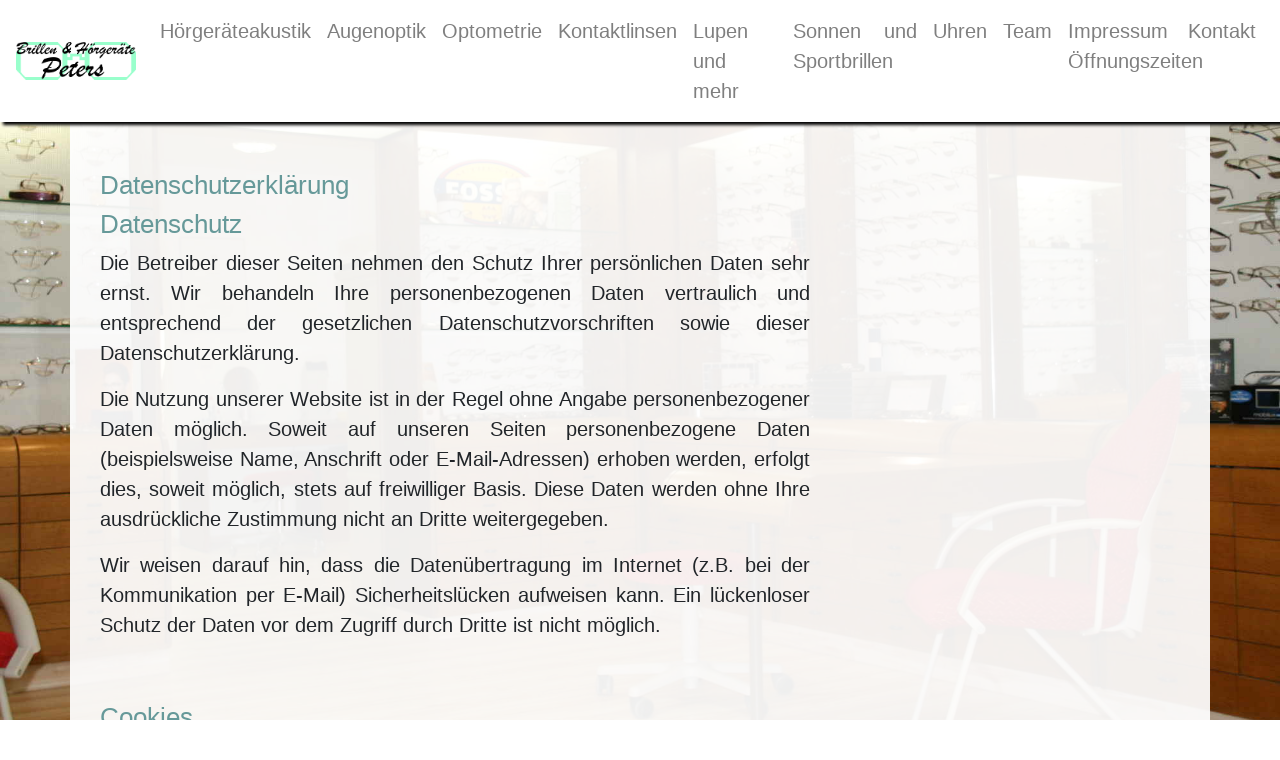

--- FILE ---
content_type: text/css
request_url: https://peters-brillen.de/wp-content/themes/brillenfluid/style.css
body_size: 5630
content:
/*
Theme Name: Brillen Fluid
Theme URI: http://sandbox.noplat.eu
Author: Rolf Koch
Author URI: http://rolf-koch.de
Description: The Theme
Version: 1.0
License: GNU General Public License v2 or later
License URI: http://www.gnu.org/licenses/gpl-2.0.html


This theme, like WordPress, is licensed under the GPL.
Use it to make something cool, have fun, and share what you've learned with others.
*/

/*
* ##### Helper classes #####
*/
.alpha_white{ background: rgba(255,255,255,0.93); }
.peters_background_green_hepler_class_not_used_yet{ background: #99FFCC; /*green*/ }
.peters_background_dark_green_hepler_class_not_used_yet{ color: white; background: #669999; /*dark green*/ }
/*  #a8eed6; logo green */
.pull-left{ padding-right: 20px; }
.pull-right{ padding-left: 20px; }
/*
* ##### BODY, FONTS, HEADERS, LINKS AND BACKGROUND----- Responsive Styling #####
*/
body{ text-align: justify; /* Size on x-tra small devices */ font-size: 14px; }
/* Sizes on x-tra small devices */
h1, h2, h3, h4{ color: #669999; /* dark blue */} h1{font-size: 18px;} h2, h3, h4{font-size: 16px; }
a{ color: #669999; /* dark blue */; }

@media (min-width: 768px) and (max-width: 991px) {
	body{ font-size: 16px; background: url('/wp-content/themes/brillenfluid/img/background.jpg'); background-size: cover; background-position: center; background-attachment: fixed; background-repeat: no-repeat; }
	h1{ font-size: 22px; } h2, h3, h4{ font-size: 18px; }
}
@media (min-width: 992px) and (max-width: 1199px) {
	body{ font-size: 18px; background: url('/wp-content/themes/brillenfluid/img/background.jpg'); background-size: cover; background-position: center; background-attachment: fixed; background-repeat: no-repeat; }
	h1{ font-size: 26px; } h2, h3, h4{ font-size: 22px; }
}
@media (min-width: 1200px) {
	body{ font-size: 20px; background: url('/wp-content/themes/brillenfluid/img/background.jpg'); background-size: cover; background-position: center; background-attachment: fixed; background-repeat: no-repeat; }
	h1{ font-size: 30px; } h2, h3, h4{ font-size: 26px; }
}

/* # NAVBAR */
#container-navbar{
	padding: 0px 0px;
}

/* 
* ##### NAVBAR LINK COLORING #####
*/
.navbar{
	box-shadow: 3px 3px 3px black;
}
/* Display each menu item (and the active item) in dark blue backgruodn and white color*/
.navbar-default .navbar-nav>li>a, .navbar-default .navbar-nav>.active>a{
	background: #669999; /* dark blue */
	color: white;
	-webkit-transition: background 0.5s ease-in;
	transition: background 0.5s ease-in;
}
/* Don't even change color and background of menu item on hover */
.navbar-default .navbar-nav>li>a:hover, .navbar-default .navbar-nav>li>a:focus{
	background: white;
	color: #669999; /* dark blue */
}

/* # Navbar hover menu items transition # */
.navbar img{
	width: 150px;
}
/* On small, medium and large screens: add green border to navigation menu items, which appears on hover; */
.navbar-default .navbar-nav>li>a{
	border-bottom: 5px solid #669999;
	padding-bottom: 10px;
}
.navbar-default .navbar-nav>li>a:hover, .navbar-default .navbar-nav>li>a:focus{
	border-bottom: 5px solid #99FFCC; /*green*/
	padding-bottom: 10px;
}

@media (max-width: 767px) {
	.navbar-default .navbar-nav>li>a{
		border-bottom: none;
		padding-bottom: 15px;
	}
	.navbar-default .navbar-nav>li>a:hover, .navbar-default .navbar-nav>li>a:focus{
		border-bottom: none;
		padding-bottom: 15px;
	}
}
@media (min-width: 768px) and (max-width: 991px){
	
}
@media (min-width: 992px) and (max-width: 1199px) {
	
}
@media (min-width: 1200px) {
	
}





/*
* ##### STYLING INDEX.PHP #####
*/




/*
* INDEX MARKETING
*/
#marketing{
	
}
/* allways center the imagees */
#marketing img{
	margin: 0 auto;
}
/* used, that the links in h2 dont' change color on hover */
#marketing a{ color: #333; }
#marketing a:hover{ text-decoration: none; }
@media (max-width: 767px) {
	#marketing img{ width: 220px; padding: 0; }
}
@media (min-width: 768px) and (max-width: 991px){
	#marketing img{ width: 250px; padding: 0; }
}
@media (min-width: 992px) {
	#marketing div{
		-webkit-transition: background 0.5s ease-in;
		transition: background 0.5s ease-in;
		padding-top: 5px;
	}
	#marketing div:hover{
		background: #669999; /* dark blue */
		color: white;
		padding-top: 0px;
		border-top: 5px solid #99FFCC; /*green*/
	}
	#marketing div:hover h2{
		color: white;
	}
}





#oeffnungszeiten{
	font-size: 20px;
}

.sidebar_inner_row{
	font-size: 12px;
}


/*
* ##### FOOTER #####
*/
footer{ color: white; background: #669999; /*dark green*/ margin-top: 33px; }
footer a{ color: white; }
footer #footer{ font-size: 12px; }
@media (max-width: 767px) { footer{ margin-top: 0px;} }
@media (min-width: 768px) and (max-width: 991px){ footer{ margin-top: 15px; box-shadow: -3px -3px 3px black;} }
@media (min-width: 992px) and (max-width: 1199px) { footer{ margin-top: 25px; box-shadow: -3px -3px 3px black;} }
@media (min-width: 1200px) { footer{ margin-top: 33px; box-shadow: -3px -3px 3px black;} }



/*
* Page Template: ueber-uns;
*/
#ueber-uns-header{
	color: white;
	background: #669999; /*dark green*/

	padding: 25px 0px;
}

/* ### Team images responsivity ### */
@media (max-width: 767px) {
	.row_team>div>img{
		width: 150px;
	}
}
@media (min-width: 768px) and (max-width: 991px) {
	.row_team>div>img{
		width: 200px;
	}
}
@media (min-width: 992px) and (max-width: 1199px) {
	.row_team>div>img{
		width: 220px;
	}
}
@media (min-width: 1200px) {
	.row_team>div>img{

	}
}



/*
* Versions: Work file;
*/



#services{
	background: #669999;
	color: white;
}
#services h2, #services h3{
	color: white;
}


--- FILE ---
content_type: text/plain
request_url: https://www.google-analytics.com/j/collect?v=1&_v=j102&a=338533832&t=pageview&_s=1&dl=https%3A%2F%2Fpeters-brillen.de%2F%3Fpage_id%3D46&ul=en-us%40posix&dt=%C2%BB%20Datenschutzerkl%C3%A4rung&sr=1280x720&vp=1280x720&_u=IEBAAAABAAAAACAAI~&jid=1816277347&gjid=802719663&cid=834348476.1769090569&tid=UA-44206516-1&_gid=1100309480.1769090569&_r=1&_slc=1&z=1117804627
body_size: -451
content:
2,cG-VK76K3733S